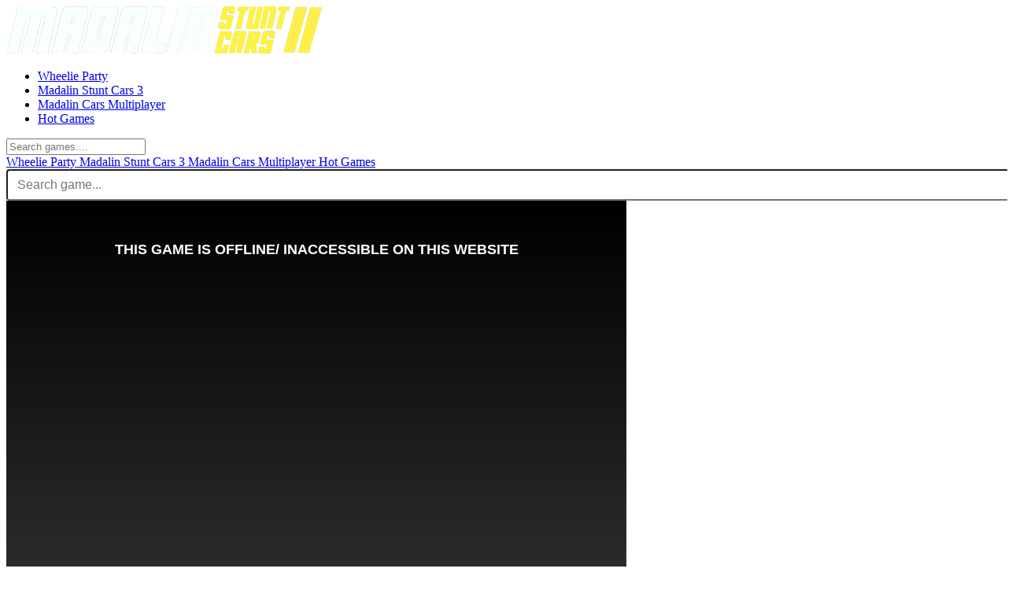

--- FILE ---
content_type: text/html; charset=UTF-8
request_url: https://madalinstuntcars2.io/trackmania-blitz
body_size: 11756
content:
<!DOCTYPE html><html xmlns="https://www.w3.org/1999/xhtml" lang="en-US"><head><meta charset="utf-8"> <title>TrackMania Blitz</title><meta name="description" content="Trackmania Blitz will amaze everyone! It's time for a global competition to find the best trackmania blitzers in the world. Now, take your place, grip the steering wheel, and push the accelerator! You must remember that winning the most important race of the planet will require you giving everything."><meta name="keywords" content="TrackMania Blitz"><meta name="title" content="TrackMania Blitz"><meta property="fb:app_id" content=""><meta property="og:title" content="TrackMania Blitz"><meta property="og:site_name" content="Madalin Stunt Cars 2"><link rel="image_src" href="https://madalinstuntcars2.io/data/image/game/trackmania-blitz-img.png" /><meta property="og:type" content="article" /><meta property="og:url" content="https://madalinstuntcars2.io/trackmania-blitz" /><meta property="og:description" content="Trackmania Blitz will amaze everyone! It's time for a global competition to find the best trackmania blitzers in the world. Now, take your place, grip the steering wheel, and push the accelerator! You must remember that winning the most important race of the planet will require you giving everything." /><meta property="og:image" content="https://madalinstuntcars2.io/data/image/game/trackmania-blitz-img.png" /> <meta name="viewport" content="width=device-width, initial-scale=1.0, minimal-ui, shrink-to-fit=no viewport-fit=cover"><meta name="apple-mobile-web-app-capable" content="yes"><meta name="apple-mobile-web-app-status-bar-style" content="black-translucent"><meta name="apple-mobile-web-app-title" content="Madalin Stunt Cars 2"><meta name="HandheldFriendly" content="true" /><meta name="mobile-web-app-capable" content="yes" /><link rel="shortcut icon" sizes="512x512" href="https://madalinstuntcars2.io/cache/data/image/options/favicon-s512x512.png" /><link rel="icon" type="image/x-icon" href="https://madalinstuntcars2.io/favicon.ico?v=1"><link rel="apple-touch-icon" href="https://madalinstuntcars2.io/cache/data/image/options/favicon-s512x512.png"><meta http-equiv="x-ua-compatible" content="ie=edge"> <meta http-equiv="Content-Security-Policy" content="upgrade-insecure-requests"><link rel="canonical" href="https://madalinstuntcars2.io/trackmania-blitz" data-react-helmet="true">
 			<meta name="google-site-verification" content="gTzLVu4GjNXOKTwhUG2D0mnSvbHPe0gFAb2Mt-qKvsM" /><!-- Google tag (gtag.js) --><script async src="https://www.googletagmanager.com/gtag/js?id=G-YCPYFKBLH8"></script><script>window.dataLayer = window.dataLayer || [];
 function gtag(){dataLayer.push(arguments);}
 gtag('js', new Date());

 gtag('config', 'G-YCPYFKBLH8');</script>		<script type="text/javascript" src="/themes/madalinstuntcars_v2/resources/js/jquery.min.js"></script><link href="/themes/madalinstuntcars_v2/resources/css/font-awesome.pro.css" rel="stylesheet"><link rel="preconnect" href="https://fonts.googleapis.com"><link rel="preconnect" href="https://fonts.gstatic.com" crossorigin><link href="https://fonts.googleapis.com/css2?family=Rubik:wght@400;500&display=swap" rel="stylesheet"><link href="/themes/madalinstuntcars_v2/resources/css/styles_v1.css?v=1.3" rel="stylesheet" type="text/css"/> <link type="text/css" rel="stylesheet" href="/themes/madalinstuntcars_v2/resources/js/OwlCarousel/assets/owl.carousel.min.css" /> <link type="text/css" rel="stylesheet" href="/themes/madalinstuntcars_v2/resources/js/OwlCarousel/assets/owl.theme.default.min.css" /> <script async src="//pagead2.googlesyndication.com/pagead/js/adsbygoogle.js"></script><script>(adsbygoogle = window.adsbygoogle || []).push({
 google_ad_client: "ca-pub-5636557392151555",
 enable_page_level_ads: true
 });</script>
</head><body> <div id="root"><div class="content_site"> <div class="layout"> 
 
 <header class="Header"><div class="left"> <a class="Logo animated tada delay-4s" href="/"><img src="/data/image/options/logo1.png" alt="Madalin Stunt Cars 2" class="symbol"/> </a> </div><div class="right-relative"> <ul class="menu-header"><li><a class="menu-sidebar-item" title="Wheelie Party" href="https://wheelie-party.github.io/" target="_blank"><div class=""> 
 Wheelie Party </div></a></li>				
 <li><a class="menu-sidebar-item" title="Madalin Stunt Cars 3" href="/madalin-stunt-cars-3" target=""><div class=""> 
 Madalin Stunt Cars 3 </div></a></li>				
 <li><a class="menu-sidebar-item" title="Madalin Cars Multiplayer" href="/madalin-cars-multiplayer" target=""><div class=""> 
 Madalin Cars Multiplayer </div></a></li>				
 <li><a class="menu-sidebar-item" title="Hot Games" href="/hot.games" target=""><div class=""> 
 Hot Games </div></a></li>				
 </ul>		<div class="search-menu"><input class="SearchInput" id="search" type="text" autocomplete="off" placeholder="Search games...." value=""> <a id="search_game" class="icon-search-blue"><i class="fal fa-search"></i></a><div id="results" style="display:none;"> </div> </div> 
</div><a id="menu-mobile" name="menu" href="#" role="button" aria-hidden="true" title="Menu" class="send_to_analytics hidden"><i class="fal fa-bars"></i></a><div class="mobile-menu" style="right: -310px;"><div class="d-flex al mobile-close"><i class="fal fa-times"></i></div><div class="mobile-menu-bar"><a class="mobile-menu-item" href="https://wheelie-party.github.io/ " target="_blank">Wheelie Party </a><a class="mobile-menu-item" href="/madalin-stunt-cars-3 " target="">Madalin Stunt Cars 3 </a><a class="mobile-menu-item" href="/madalin-cars-multiplayer " target="">Madalin Cars Multiplayer </a><a class="mobile-menu-item" href="/hot.games " target="">Hot Games </a><div class="search-mobile"><input type="text" class="form-control searchMobileInput" autocomplete="off" placeholder="Search game..."><a class="searchMobileBtn"><i class="far fa-search"></i></a></div></div></div></header>
<script>window.addEventListener("DOMContentLoaded", function () {
 load_menu_css();

 });
 function load_menu_css()
 {
 jQuery("a.menu-sidebar-item").removeClass('active');
 var href = window.location.href;
 var path_name = window.location.pathname;

 jQuery("a.menu-sidebar-item").each(function (e) {
 var current_url = jQuery(this).attr('href');
 if (href == current_url || href == current_url + "/" || path_name == current_url)
 {
 jQuery(this).addClass("active");
 }
 });

 }</script>
<script type='text/javascript'>var themeurl = 'http://madalinstuntcars2.io/themes/madalinstuntcars_v2/';
 function get_format_url(controller, action) {
 var urlformat = '/:a:.:c:';
 urlformat = urlformat.replace(':c:', controller);
 return urlformat.replace(':a:', action);
 }</script> 
<main class="full-width"><div class="GamePlay"><div class="GameSectionPlay"><div class="embed-responsive"><iframe class="game-iframe" loading="lazy" src="https://html5.gamedistribution.com/5ea2342908934193855762bc52a812ce/" id="game-area"
 width="788" height="550" scrolling="none" frameborder="0"
 allowfullscreen></iframe> </div> <div class="buttons"> <h1>TrackMania Blitz</h1><div class="button-gammes"><div class="rating_this" itemscope itemtype="https://schema.org/Game"><span class="rating-game" id="default-demo" data-id="710" style="cursor: pointer; width: 100px;"
 data-score="4.86" data-readonly=""></span><span itemprop="name" class="name-game">TrackMania Blitz</span><div itemprop="aggregateRating" itemscope="" itemtype="https://schema.org/AggregateRating" class="aggregate-text"><span property="v:count" itemprop="reviewCount" id="countrate" class="hidden">7</span><span rel="v:rating"><span typeof="v:Rating"><span property="v:average" itemprop="ratingValue" id="averagerate"> 4.86</span><span itemprop="bestRating" content="5" class="hidden" property="v:best">5</span> </span></span></div></div> <script>window.addEventListener("DOMContentLoaded", function () {
		var readdddonly;
		readdddonly = jQuery('#default-demo').attr('data-readonly');
		jQuery('#default-demo').raty({
			readOnly: readdddonly,
			cancelOff: '/themes/madalinstuntcars_v2/resources/plugin/raty/images/cancel-off.png',
			cancelOn: '/themes/madalinstuntcars_v2/resources/plugin/raty/images/cancel-on.png',
			starHalf: '/themes/madalinstuntcars_v2/resources/plugin/raty/images/star-half-big.png',
			starOff: '/themes/madalinstuntcars_v2/resources/plugin/raty/images/star-off-big.png',
			starOn: '/themes/madalinstuntcars_v2/resources/plugin/raty/images/star-on-big.png',
			half: true,
			number: 5,
			numberMax: 5,
			score: function () {
				return jQuery(this).attr('data-score');
			},
			click: function (score, evt) {
				var game_id = jQuery(this).attr('data-id');
				var rate = jQuery(this).attr('data-score');
				var url = '/game-rate.ajax';
				var data = {'game_id': game_id, 'score': score};
				jQuery.ajax({
					type: "POST",
					url: url,
					data: data,
					cache: false,
					success: function (html) {
						var data = jQuery.parseJSON(html);
						var average = (Math.round(parseFloat(data.rate_score) / parseFloat(data.rate_count) * 100) / 100);
						jQuery('#countrate').text(data.rate_count);
						jQuery('#averagerate').text(average);

						jQuery('#default-demo').raty({
							readOnly: true,
							cancelOff: '/themes/madalinstuntcars_v2/resources/plugin/raty/images/cancel-off.png',
							cancelOn: '/themes/madalinstuntcars_v2/resources/plugin/raty/images/cancel-on.png',
							starHalf: '/themes/madalinstuntcars_v2/resources/plugin/raty/images/star-half-big.png',
							starOff: '/themes/madalinstuntcars_v2/resources/plugin/raty/images/star-off-big.png',
							starOn: '/themes/madalinstuntcars_v2/resources/plugin/raty/images/star-on-big.png',
							half: true,
							number: 5,
							numberMax: 5,
							score: score
						});
					},
					error: function () {
						jQuery('#default-demo').raty({
							readOnly: true,
							cancelOff: '/themes/madalinstuntcars_v2/resources/plugin/raty/images/cancel-off.png',
							cancelOn: '/themes/madalinstuntcars_v2/resources/plugin/raty/images/cancel-on.png',
							starHalf: '/themes/madalinstuntcars_v2/resources/plugin/raty/images/star-half-big.png',
							starOff: '/themes/madalinstuntcars_v2/resources/plugin/raty/images/star-off-big.png',
							starOn: '/themes/madalinstuntcars_v2/resources/plugin/raty/images/star-on-big.png',
							half: true,
							number: 5,
							numberMax: 5,
							score: rate,
						});
					}
				});
			}
		});
	});</script> 
<!--<style type="text/css">.rate-title { display: none; } .rating{ padding-right: 10px; } .rating img{ height:18px; } .aggregate-text{font-size:18px;display: inline-block;margin-top: 6px; margin-left: -15px;} .ratingthis{ display: block; text-align: center; color:#000; padding-top:5px; }
	#countrate{display:none}
	span[itemprop="name"] {
	 display:none
	}</style>--><style type="text/css">.rate-title, .hidden { display: none; } .rating_this{display: flex; justify-content: flex-start; align-items: flex-start;}.name-game{display: none;} .rating-game{ padding-right: 10px; width:auto !important; }.rating-game_this{font-family: inherit;} .rating-game img{ height:18px; } .aggregate-text{display: inline-block; font-size: 18px;} .rating-gamethis{ display: block; text-align: center; color:#000; padding-top:5px; }</style> <div role="button" title="Go fullscreen" class="ButtonFullscreen button"><div class="icon icon-maximize-dark-gray" id="full_screen" onclick="open_fullscreen()"><i class="fal fa-expand-arrows"></i></div></div></div></div> <div class="ads728x90"><script async src="//pagead2.googlesyndication.com/pagead/js/adsbygoogle.js"></script> <ins class="adsbygoogle"
 style="display:block"
 data-ad-client="ca-pub-5636557392151555"
 data-ad-slot="6113373024"
 data-ad-format="auto"></ins><script>(adsbygoogle = window.adsbygoogle || []).push({});</script> </div> </div> <div class="flex-right"><div class="ads300x600"><script async src="//pagead2.googlesyndication.com/pagead/js/adsbygoogle.js"></script> <ins class="adsbygoogle"
 style="display:block"
 data-ad-client="ca-pub-5636557392151555"
 data-ad-slot="6113373024"
 data-ad-format="auto"></ins><script>(adsbygoogle = window.adsbygoogle || []).push({});</script> </div> </div></div><div class="GamePlay"><div class="content-game clearfix"><div class="box-image"><img src="/cache/data/image/game/trackmania-blitz-img-f150x150.png" class="img-fluid" alt="" ></div><div><p><span data-id="6">Trackmania Blitz will amaze everyone!</span><span>&nbsp;</span><span data-id="11">It's time for a global competition to find the best trackmania blitzers in the world.</span><span>&nbsp;</span><span data-id="7">Now, take your place, grip the steering wheel, and push the accelerator!</span><span>&nbsp;</span><span data-id="12">You must remember that winning the most important race of the planet will require you giving everything.</span></p><p><span data-id="10">This game will take your on an exciting adventure that's packed full of thrills and excitement.</span><span>&nbsp;</span><span data-id="5">You will be competing in a tough race.</span><span>&nbsp;</span><span data-id="1">Believe in yourself!</span><span>&nbsp;</span><span data-id="4">You can do almost anything with good driving skills in a race car.</span><span>&nbsp;</span><span data-id="16">You can simply drift your car around curves and find the most efficient rotation to take it to your destination. Your car will automatically accelerate.</span><span>&nbsp;</span><span data-id="9">Left-click on the side where you want your car to drift.</span><span>&nbsp;</span><span data-id="13">You are at risk of losing the competition if your name turns red.</span><span>&nbsp;</span><span data-id="3">The car that finishes the most laps is the one to be eliminated.</span><span>&nbsp;</span><span data-id="14">You can visit the game on a daily basis to collect coins and new race cars.</span><span>&nbsp;</span><span data-id="15">To unlock new cars and compete against other players in leagues, you can spend the coins however you like.</span><span>&nbsp;</span><span data-id="17">Do not be discouraged if you lose a race. Enjoy the race and cheer on your real-life teammates even after you're eliminated.</span><span>&nbsp;</span><span data-id="2">You are invited to join this exciting journey.</span><span>&nbsp;</span><span data-id="8">Check out your position among the best players worldwide and find out where you stand.</span></p> </div><div class="clearfix"></div><h2>How to play</h2><div> <p>How To Play TrackMania Blitz</p></div><div class="clearfix"></div>
 

 <div class="categories"><a href="/racing.games" class="scale-button"> <span class="categoryName">RACING</span> </a></div>

 <div class="tag"><a href="/tag/2d" class="scale-button"> <span class="categoryName">2d</span> </a></div><div class="clearfix"></div></div><section class="comment-area"><div class="box-comment mb16"><div class="header-comment flex-comment" xmlns="http://www.w3.org/1999/html"><div class="title-comment">Comment (0)</div><div class="sort"><a href="javascript:;"><span id="sort_text">Newest</span><svg class="icon-svg"><use xlink:href="/themes/madalinstuntcars_v2/resources/images/icons/icon.svg#Down"></use></svg></a><div class="list" id="sort_by"><a class="active" href="javascript:;" data-sort="newest"><span>Newest</span><svg class="icon-svg"><use xlink:href="/themes/madalinstuntcars_v2/resources/images/icons/icon.svg#Checked"></use></svg></a><a href="javascript:;" data-sort="oldest"><span>Oldest</span><svg class="icon-svg"><use xlink:href="/themes/madalinstuntcars_v2/resources/images/icons/icon.svg#Checked"></use></svg></a><a href="javascript:;" data-sort="popular"><span>Popular</span><svg class="icon-svg"><use xlink:href="/themes/madalinstuntcars_v2/resources/images/icons/icon.svg#Checked"></use></svg></a></div></div></div><div id="comments_area"><div class="comment_loading"></div>
<div class="main-comnent scrollbar-inner" id="list_comment"><div class="empty-comment"><img src="/themes/madalinstuntcars_v2/resources/images/icons/empty-comment.png" alt=""><div>Be the first to comment</div></div></div><div class="make-comment"><form id="comment_form" class="form-group" autocomplete="off"><!-- <div class="connect-with"><span>Connect with</span><div class="social"><a href="#"><svg class="icon-svg"><use xlink:href="/themes/madalinstuntcars_v2/resources/images/icons/icon.svg#Face"></use></svg></a><a href="#"><svg class="icon-svg"><use xlink:href="/themes/madalinstuntcars_v2/resources/images/icons/icon.svg#Twitter"></use></svg></a><a href="#"><img src="/themes/madalinstuntcars_v2/resources/images/icons/Google.svg" alt=""></a><a href="#"><svg class="icon-svg"><use xlink:href="/themes/madalinstuntcars_v2/resources/images/icons/icon.svg#In"></use></svg></a></div></div>--><div class="form-default box-area-input"><textarea class="form-control " id="comment_content" name="comment_content"
 placeholder="Add comment"></textarea><div class="send-comment"><!-- <a href="#" class="camera">--><!-- <svg class="icon-svg">--><!-- <use xlink:href="--><!--/resources/images/icons/icon.svg#Camera"></use>--><!-- </svg>--><!-- </a>--><span href="#" class="send disabled" id="btn_submit"><svg class="icon-svg"><use xlink:href="/themes/madalinstuntcars_v2/resources/images/icons/icon.svg#Send"></use></svg></span></div></div><div class="form-default"><!-- <div class="mb10">--><!-- <span class="uppercase mr-2 medium" style="color:#fff">Or pick a name</span>--><!-- <svg class="icon-svg">--><!-- <use xlink:href="--><!--/resources/images/icons/icon.svg#Help"></use>--><!-- </svg>--><!-- </div>--><div class="form-group"><input type="text" id="comment_author" name="comment_author" class="form-control" placeholder="Name"></div><div class="form-group"><input type="email" class="form-control " id="comment_email" autocomplete="off" name="comment_email" placeholder="Email"></div> <label class="confir_res"><div class="text">I'd read and agree to the terms and conditions.</div><input type="checkbox" id="comment_confirm" name="comment_confirm"><span class="checkmark"></span></label><input type="hidden" name="parent_id" id="parent_id" value="0"/><input name="submit" type="submit" class="submit btn-load-more btn-primary hidden" value="Comment"/><input type="button" onclick="reply_all();
 return false;" id="btn_cancel" class="submit btn-load-more btn-primary pull-right hidden" value="Cancel"/></div></form> <div id="comment_errors"></div><div class="alert-icon arrow" id="alert-icon-loadmore"><svg xmlns="http://www.w3.org/2000/svg" viewBox="0 0 320 512"><!-- Font Awesome Pro 5.15.4 by @fontawesome - https://fontawesome.com License - https://fontawesome.com/license (Commercial License) --><path d="M143 256.3L7 120.3c-9.4-9.4-9.4-24.6 0-33.9l22.6-22.6c9.4-9.4 24.6-9.4 33.9 0l96.4 96.4 96.4-96.4c9.4-9.4 24.6-9.4 33.9 0L313 86.3c9.4 9.4 9.4 24.6 0 33.9l-136 136c-9.4 9.5-24.6 9.5-34 .1zm34 192l136-136c9.4-9.4 9.4-24.6 0-33.9l-22.6-22.6c-9.4-9.4-24.6-9.4-33.9 0L160 352.1l-96.4-96.4c-9.4-9.4-24.6-9.4-33.9 0L7 278.3c-9.4 9.4-9.4 24.6 0 33.9l136 136c9.4 9.5 24.6 9.5 34 .1z"/></svg></div></div><script>window.addEventListener("DOMContentLoaded", function () {
 $('#comment_confirm').change(function () {
 if (this.checked) {
 $("#btn_submit").removeClass("disabled");

 } else {
 $("#btn_submit").addClass("disabled");
 }

 });

 validate_form();
 $("#btn_submit").click(function (event) {
 if (!$("#btn_submit").hasClass('disabled')) {
 $("#comment_form").submit();
 }
 });


 });

 function validate_form() {
 jQuery("#comment_form").validate(
 {
 //set this to false if you don't what to set focus on the first invalid input
 focusInvalid: false,
 //by default validation will run on input keyup and focusout
 //set this to false to validate on submit only onkeyup: false,
 onfocusout: false,
 //by default the error elements is a <label>errorElement: "div",
 //place all errors in a <div id="errors"> element
 errorPlacement: function (error, element) {
 if (element.attr("name") == "comment_content" || element.attr("name") == "comment_author" || element.attr("name") == "comment_email") {

 error.appendTo(element.parent());
 }
// console.log(element.name);
// error.appendTo("div#comment_errors");
 },
 ignore: ".ignore",
 rules: {
 "comment_content": {
 required: true,
 maxlength: 65525
 },
 "comment_author": {
 required: true,
 maxlength: 200
 },
 "comment_email": {
 required: true,
 email: true,
 maxlength: 100
 },
 "comment_confirm": {
 required: true
 }
 },
 messages: {},
 submitHandler: function (form) {
 $("#btn_submit").removeClass("disabled");
 jQuery(".comment_loading").show();
 console.log("submit");

 var question_ajax = "/make-comment.ajax";
 var content = jQuery("#comment_content").val();
 var author = jQuery("#comment_author").val();
 var email = jQuery("#comment_email").val();
 var website = jQuery("#comment_website").val();
 var parent_id = jQuery("#parent_id").val();
 var metadataload = {};
 metadataload.content = content;
 metadataload.author = author;
 metadataload.email = email;
 metadataload.website = website;
 metadataload.parent_id = parent_id;
 metadataload.related_id = parseInt("0");
 metadataload.related_url = "https://madalinstuntcars2.io/trackmania-blitz";



 jQuery.ajax({
 url: question_ajax,
 data: metadataload,
 type: 'POST',
 success: function (data) {
 jQuery(".comment_loading").hide();
 if (data != '') {
 var result = jQuery.parseJSON(data);
 if (result.result === true) {
 var comment_data = result.comment;
 var str_comment = "";
 if (comment_data.parent_id == 0) {

 //str_comment = "<div id='comment_" + comment_data.id + "' class='replyWrap your_comment clearAfter'><div class='listProfile'><span class='img'><img class='img img-thumbnail' alt='' src='/themes/madalinstuntcars_v2/resources/images/comments/profile-default.png' width='64' height='64'></span><span class='user'>" + comment_data.author + "</span></div><div class='listContent'>" + comment_data.content + "<div class='clearAfter'><div class='left rating'><span>Votes:</span><b class='voteUp' id='comment_voteup_" + comment_data.id + "'>+" + comment_data.like + " </b><span>/</span><b class='voteDown' id='comment_votedown_" + comment_data.id + "'>-" + comment_data.dislike + " </b></div><div class='right'><a class='icon comment' href='javascript:;' onclick='reply_to(" + comment_data.id + "); return false;' title='Add a comment to this comment' rel='nofollow'>Comment</a><a class='icon vote comment_vote_row_" + comment_data.id + " voteUp' href='javascript:;' onclick='comment_vote(" + comment_data.id + ",\"up\"); return false;' title='Vote this comment up (helpful)' rel='nofollow'>Vote up</a><a class='icon vote comment_vote_row_" + comment_data.id + " voteDown' href='javascript:;' onclick='comment_vote(" + comment_data.id + ",\"down\"); return false;' title='Vote this comment down (not helpful)' rel='nofollow'>Vote down</a><a class='icon report hidden' href='javascript:;' onclick='report_comment(" + comment_data.id + "); return false;' title='Report this comment as spam/abuse/inappropriate' rel='nofollow'>Report</a></div></div></div></div>";
 str_comment = "<div class='item-comment' id='comment_" + comment_data.id + "'><div class='user_status'><a class='avata_coment' href='#' title='" + comment_data.author + "'>T</a><div class='sum-user'><span class='txt-name'>" + comment_data.author + "</span><span class='time-com'> Now</span></div></div><div class='content-comment'><p> " + comment_data.content + "</p><div class='count-option'><div class='count-option__left'><a class='item reply' href='#'><img src='/themes/madalinstuntcars_v2/resources/images/icons/Reply.svg' alt=''><span>Reply</span></a><a class='item vote comment_vote_row_" + comment_data.id + " voteUp' href='#' id='comment_voteup_" + comment_data.id + "' onclick='comment_vote(" + comment_data.id + ",\"up\"); return false;' title='Vote this comment up (helpful)' rel='nofollow'><svg class='icon-svg'><use xlink:href='/themes/madalinstuntcars_v2/resources/images/icons/icon.svg#Like'></use></svg><span class='voteUp' id='comment_voteup_" + comment_data.id + "'>4</span></a><a class='item vote comment_vote_row_(" + comment_data.id + " voteDown' href='javascript:;' onclick='comment_vote(" + comment_data.id + ",\"down\"); return false;' title='Vote this comment down (not helpful)' rel='nofollow'><svg class='icon-svg'><use xlink:href='/themes/madalinstuntcars_v2/resources/images/icons/icon.svg#Dislike'></use></svg><span class='voteDown' id='comment_votedown_" + comment_data.id + "'>4</span></a></div><div class='count-option__right hidden'><a class='item reply' href='#'><svg class='icon-svg'><use xlink:href='/themes/madalinstuntcars_v2/resources/images/icons/icon.svg#Dotted'></use></svg></a></div></div></div></div>";
 if (comment_data.status == 'trash') {
 str_comment += "<p class='text-center'><i>Your comment is awaiting moderation</i></p>";
 }
 jQuery("#list_comment").prepend(str_comment);
 } else {
 str_comment = "<div class='item-comment' id='comment_" + comment_data.id + "'><div class='user_status'><a class='avata_coment' href='#' title='" + comment_data.author + "'>T</a><div class='sum-user'><span class='txt-name'>" + comment_data.author + "</span><span class='time-com'> Now</span></div></div><div class='content-comment'><p> " + comment_data.content + "</p><div class='count-option'><div class='count-option__left'><a class='item reply' href='#'><img src='/themes/madalinstuntcars_v2/resources/images/icons/Reply.svg' alt=''><span>Reply</span></a><a class='item vote comment_vote_row_" + comment_data.id + " voteUp' href='#' id='comment_voteup_" + comment_data.id + "' onclick='comment_vote(" + comment_data.id + ",\"up\"); return false;' title='Vote this comment up (helpful)' rel='nofollow'><svg class='icon-svg'><use xlink:href='/themes/madalinstuntcars_v2/resources/images/icons/icon.svg#Like'></use></svg><span class='voteUp' id='comment_voteup_" + comment_data.id + "'>4</span></a><a class='item vote comment_vote_row_(" + comment_data.id + " voteDown' href='javascript:;' onclick='comment_vote(" + comment_data.id + ",\"down\"); return false;' title='Vote this comment down (not helpful)' rel='nofollow'><svg class='icon-svg'><use xlink:href='/themes/madalinstuntcars_v2/resources/images/icons/icon.svg#Dislike'></use></svg><span class='voteDown' id='comment_votedown_" + comment_data.id + "'>4</span></a></div><div class='count-option__right hidden'><a class='item reply' href='#'><svg class='icon-svg'><use xlink:href='/themes/madalinstuntcars_v2/resources/images/icons/icon.svg#Dotted'></use></svg></a></div></div></div></div>";
 if (comment_data.status == 'trash') {
 str_comment += "<p class='text-center'><i>Your comment is awaiting moderation</i></p>";
 }
 jQuery("#comment_" + comment_data.parent_id).append(str_comment);
 jQuery("#comment_form").appendTo(".make-comment");
 jQuery("#comment_form").removeClass("commentBlock");
 reply_all();
 }

 jQuery("#comment_count").html(parseInt(("0")));
 jQuery("html, body").animate({scrollTop: jQuery("#list_comment").offset().top}, 1000);
 jQuery("#comment_form").trigger("reset");

 }
 }
 }
 });
 },

 });
 }</script><script>function reply_to(comment_id) {
 jQuery("#comment_form").addClass("commentBlock");
 jQuery("#btn_cancel").removeClass("hidden");
 jQuery("#comment_form").trigger("reset");
 jQuery("#parent_id").val(comment_id);
 jQuery("#comment_form").appendTo("#comment_" + comment_id);
 }

 function reply_all() {
 jQuery("#comment_form").trigger("reset");
 jQuery("#parent_id").val("0");
 jQuery("#comment_form").appendTo(".make-comment");
 jQuery("#btn_cancel").addClass("hidden");
 jQuery("#comment_form").removeClass("commentBlock");
 }

 function comment_vote(comment_id, vote) {
 jQuery(".comment_vote_row_" + comment_id).prop('onclick', null).off('click');

 var comment_comment_voteajax = "/comment-vote.ajax";
 var metadataload = {};
 metadataload.comment_id = comment_id;
 metadataload.vote = vote;
 jQuery.ajax({
 url: comment_comment_voteajax,
 data: metadataload,
 type: 'POST',
 success: function (data) {
 if (data != '') {
 var result = jQuery.parseJSON(data);
 if (result.result === true) {
 var comment_obj = result.comment;
 switch (vote) {
 case "up":
 jQuery("#comment_voteup_count_" + comment_id).html(comment_obj.like);
 break;
 case "down":
 jQuery("#comment_votedown_count_" + comment_id).html(comment_obj.dislike);
 break;
 }

 }
 }
 }
 });
 }

 function report_comment(comment_id) {
 jQuery("#report_comment_" + comment_id).css("fontSize", 0);
 jQuery("#report_comment_" + comment_id).prop('onclick', null).off('click');
 }
</script><script>window.addEventListener("DOMContentLoaded", function () {
 jQuery("#btn_comments_area").click(function () {
 jQuery("html, body").animate({scrollTop: jQuery("#comment_form").offset().top}, 1000);
 });
 //
 jQuery('#load_more_comment').click(function (event) {
 event.preventDefault();
 var page = jQuery(this).data("page");
 var limit = jQuery(this).data("limit");
 var sort = jQuery(this).data("sort");
 var url = jQuery(this).data("url");
 load_comment(page, limit, sort, url, '#list_comment', '');
 });

 function load_comment(page, limit, sort, url, main_contain_id, refresh) {
 jQuery("#load_more_comment").remove();
 jQuery(".comment-load-more").show();
 var mainposturl = "/comment-paging-v2.ajax";
 var metadataload = {};
 metadataload.page = page;
 metadataload.limit = limit;
 metadataload.sort = sort;
 metadataload.url = url;
 jQuery.ajax({
 url: mainposturl,
 data: metadataload,
 type: 'GET',
 success: function (data) {
 jQuery(".comment-load-more").hide();
 if (refresh === 'f5') {
 jQuery(main_contain_id).html(data);
 } else {
 jQuery(main_contain_id).append(data);
 }
 jQuery('#load_more_comment').click(function (event) {
 event.preventDefault();
 var page = jQuery(this).data("page");
 var limit = jQuery(this).data("limit");
 var sort = jQuery(this).data("sort");
 var url = jQuery(this).data("url");
// jQuery("#alert-icon-loadmore").show();
 $('#alert-icon-loadmore').fadeIn('slow', function () {
 $(this).delay(3000).fadeOut('slow');
 });
 load_comment(page, limit, sort, url, '#list_comment', '');

 });
 }
 });
 }

 load_comment(1,10, "newest", "https://madalinstuntcars2.io/trackmania-blitz", "#list_comment", "");
 //
 //jQuery('#sort_by').on('change', function () {
 // load_comment(//,//, "" + this.value + "", "//", "#list_comment", "f5");
 //});
 $("#sort_by a").click(function () {
 $("#sort_by a").removeClass('active');
 $(this).addClass('active');
 const sort = $(this).data('sort');
 load_comment(1,10, "" + sort + "", "https://madalinstuntcars2.io/trackmania-blitz", "#list_comment", "f5");
 $("#sort_text").html(sort);
 });
 });
</script></div></div><style>.box-comment { 
 font-family: inherit; 
 padding: 16px;
 background:#373c49;
 -webkit-backdrop-filter: blur(110px);
 backdrop-filter: blur(110px); 
 box-sizing: border-box;
 color: #fff;
 box-shadow: rgb(0 0 0 / 24%) 0px 6px 12px 0px;
 }
 .mb16 {
 margin-bottom: 16px !important;
 }
 .box-comment .header-comment {
 margin-bottom: 15px;
 -webkit-box-align: center;
 -webkit-align-items: center;
 -ms-flex-align: center;
 align-items: center;
 flex-flow: row wrap;
 -webkit-box-pack: justify;
 -webkit-justify-content: space-between;
 -ms-flex-pack: justify;
 justify-content: space-between;
 }
 .box-comment .header-comment .title-comment {
 font-size: 20px;
 font-weight: bold;
 }
 .box-comment .header-comment .sort {
 position: relative;
 display: inline-block;
 font-size: 14px;
 }
 .box-comment .header-comment .sort>a {
 color: #fff;
 font-weight: 500;
 padding-bottom: 20px;
 text-decoration: none;
 }
 #sort_text {
 text-transform: capitalize;
 }
 .box-comment .header-comment .sort>a svg {
 width: 12px;
 height: 12px;
 margin-left: 4px; 
 }
 svg:not(:root) {
 overflow: hidden;
 }
 .count-option__left{
 display: flex;
 justify-content: flex-start;
 align-items: center;
 }
 .box-comment .header-comment .sort .list {
 position: absolute;
 z-index: 1;
 top: calc(100% + 20px);
 right: 0;
 background: #070033;
 box-shadow: 8px 10px 20px rgb(0 0 0 / 18%);
 border-radius: 4px;
 padding: 5px 12px;
 width: 100px;
 opacity: 0;
 visibility: hidden;
 -webkit-transition-duration: 200ms;
 transition-duration: 200ms;
 -webkit-transition-property: opacity, top, visible;
 transition-property: opacity, top, visible;
 -webkit-transition-timing-function: cubic-bezier(0.7, 1, 0.7, 1);
 transition-timing-function: cubic-bezier(0.7, 1, 0.7, 1);
 }
 .box-comment .header-comment .sort .list a.active {
 font-weight: 500;
 color:#fc0
 }
 .box-comment .header-comment .sort .list a {
 color: #fff;
 display: block;
 margin: 4px 0;
 font-weight: 400;
 text-decoration: none;
 }
 .box-comment .header-comment .sort .list a.active svg {
 display: inline-block;
 }

 .box-comment .header-comment .sort .list a svg {
 display: none;
 width: 10px;
 height: 10px;
 margin-left: 4px;
 }
 .box-comment .main-comnent.scrollbar-inner {
 padding-right: 10px;
 margin-right: -10px;
 max-height: 500px;
 overflow-x: hidden;
 overflow-y: scroll;

 }

 .box-comment .main-comnent {
 margin-bottom: 30px;
 }
 .scroll-wrapper {
 overflow: hidden !important;
 padding: 0 !important;
 position: relative;
 -ms-overflow-style: none;
 } 
 .scroll-wrapper>.scroll-content {
 border: none !important;
 box-sizing: content-box !important;
 height: auto;
 left: 0;
 margin: 0;
 max-height: none;
 max-width: none !important;
 overflow: scroll !important;
 padding: 0;
 position: relative !important;
 top: 0;
 width: auto !important;
 }
 .box-comment .item-comment {
 margin-bottom: 15px;
 }
 .box-comment .item-comment .user_status {
 display: -webkit-box;
 display: -webkit-flex;
 display: -ms-flexbox;
 display: flex;
 -webkit-box-align: center;
 -webkit-align-items: center;
 -ms-flex-align: center;
 align-items: center;
 margin-bottom: 5px;
 }
 .flex-comment {
 display: -webkit-box;
 display: -webkit-flex;
 display: -ms-flexbox;
 display: flex;
 -webkit-flex-wrap: wrap;
 -ms-flex-wrap: wrap;
 flex-wrap: wrap;
 }
 .box-comment .item-comment .user_status .avata_coment {
 background: #4B80C9;
 border-radius: 50%;
 width: 32px;
 height: 32px;
 display: -webkit-box;
 display: -webkit-flex;
 display: -ms-flexbox;
 display: flex;
 -webkit-box-align: center;
 -webkit-align-items: center;
 -ms-flex-align: center;
 align-items: center;
 -webkit-box-pack: center;
 -webkit-justify-content: center;
 -ms-flex-pack: center;
 justify-content: center;
 font-size: 14px;
 font-weight: bold;
 margin-right: 6px;
 text-decoration: none;
 color: #fff;
 }
 .box-comment .item-comment .user_status .sum-user {
 color: #7594B6;
 font-size: 14px;
 }
 .box-comment .sub-comment{
 border-left: 2px dashed rgba(117,148,182,0.4);
 padding-left: 16px;
 margin-top: 12px;
 } 
 .item-comment .txt-name {
 max-width: 50px;
 }
 .box-comment .item-comment .user_status .sum-user .time-com {
 margin-left: 4px;
 }
 .box-comment .item-comment .content-comment p {
 margin-bottom: 12px;
 line-height: 1.4;
 text-align: left;
 word-break: break-word;
 }
 .content-comment{
 word-wrap: break-word;
 margin-bottom:8px;
 }
 .hidden {
 display: none !important;
 }
 .box-comment .item-comment .count-option a {
 color: #7594B6;
 margin-right: 15px;
 }
 .box-comment .item-comment .count-option a {
 color: #7594B6;
 margin-right: 15px;
 display: flex;
 justify-content: flex-start;
 align-items: center;
 text-decoration: none;
 }
 .box-comment .item-comment .count-option a:last-child {
 margin-right: 0;
 }
 .btn-load-more:not(:disabled):not(.disabled) {
 cursor: pointer;
 }

 .form-control {
 display: block;
 width: 100%;
 padding: 0.375rem 0.75rem;
 font-size: 1rem;
 line-height: 1.5;
 color: #495057; 
 background-clip: padding-box; 
 border-radius: 0.25rem;
 transition: border-color .15s ease-in-out,box-shadow .15s 
 }
 .confir_res input:checked ~ .checkmark:after {
 display: block;
 }
 .confir_res .checkmark:after {
 content: "";
 position: absolute;
 display: none;
 left: 6px;
 top: 1px;
 width: 5px;
 height: 10px;
 border: solid #fff;
 border-width: 0 2px 2px 0;
 -webkit-transform: rotate(45deg);
 -ms-transform: rotate(45deg);
 transform: rotate(45deg);
 }
 .scrollbar-inner>.scroll-element.scroll-x {
 bottom: 2px;
 height: 6px;
 left: 0;
 width: 100%;
 }
 .scrollbar-inner::-webkit-scrollbar {
 width: 6px; 
 } 
 .scrollbar-inner::-webkit-scrollbar-thumb {
 border-radius: 10px;
 -webkit-box-shadow: inset 0 0 6px rgba(0,0,0,.3);
 background-color: #5db4f2;
 }
 .scrollbar-inner::-webkit-scrollbar-track { 
 border-radius: 10px; 
 }
 .scrollbar-inner>.scroll-element, .scrollbar-inner>.scroll-element div {
 border: none;
 margin: 0;
 padding: 0;
 position: absolute;
 z-index: 10;
 }
 .scroll-element, .scroll-element div {
 box-sizing: content-box;
 }

 .scroll-element {
 display: none;
 }
 .scrollbar-inner>.scroll-element div {
 display: block;
 height: 100%;
 left: 0;
 top: 0;
 width: 100%;
 }
 .scrollbar-inner>.scroll-element .scroll-element_outer {
 overflow: hidden;
 }
 .scrollbar-inner>.scroll-element .scroll-element_outer, .scrollbar-inner>.scroll-element .scroll-element_track, .scrollbar-inner>.scroll-element .scroll-bar {
 border-radius: 8px;
 }
 .scrollbar-inner>.scroll-element.scroll-x.scroll-scrolly_visible .scroll-element_size {
 left: -12px;
 }
 .scrollbar-inner>.scroll-element.scroll-x.scroll-scrolly_visible .scroll-element_track {
 left: -12px;
 }
 .scrollbar-inner>.scroll-element .scroll-element_track {
 background-color: unset;
 }
 .scrollbar-inner>.scroll-element .scroll-element_track, .scrollbar-inner>.scroll-element .scroll-bar {
 -ms-filter: "progid:DXImageTransform.Microsoft.Alpha(Opacity=40)";
 filter: alpha(opacity=40);
 opacity: 0.9;
 }
 .scroll-element .scroll-bar, .scroll-element .scroll-arrow {
 cursor: default;
 }
 .scrollbar-inner>.scroll-element.scroll-y {
 height: 100%;
 right: 2px;
 top: 0;
 width: 6px;
 }
 .form-group {
 margin-bottom: 1rem;
 }
 .box-comment .form-default {
 color: #7594B6;
 }

 .box-comment .box-area-input {
 position: relative;
 margin-bottom: 16px;
 }
 .box-comment .box-area-input textarea {
 width: 100%; 
 resize: none;
 color: #000;
 font-size: 12px; 
 outline: 0;
 overflow: hidden; 
 }
 .form-default .form-control::placeholder{
 color:#7594B6;
 } 
 .form-default .form-control:focus::placeholder{
 color: transparent;
 }
 .form-default .form-control:focus, .form-default .form-control:active{
 outline: 0;
 box-shadow: none;
 border: 1px solid #AF93FF;
 box-shadow: rgb(9 30 66 / 15%) 0px 4px 8px, rgb(9 30 66 / 15%) 0px 0px 2px;
 }
 .form-default .form-control:focus::-webkit-input-placeholder { color:transparent; }
 .form-default .form-control:focus:-moz-placeholder { color:transparent; } /* FF 4-18 */
 .form-default .form-control:focus::-moz-placeholder { color:transparent; } /* FF 19+ */
 .form-default .form-control:focus:-ms-input-placeholder { color:transparent; } /* IE 10+ */
 .form-default textarea.form-control { 
 resize: none;
 }
 .icon-svg {
 width: 16px;
 height: 16px;
 fill: currentColor;
 vertical-align: middle;
 }
 .form-default .form-control {
 background: #fff;
 border-radius: 4px; 
 font-size: 12px;
 color: #000; 
 -webkit-transition-duration: 200ms;
 transition-duration: 200ms;
 -webkit-transition-property: all;
 transition-property: all;
 -webkit-transition-timing-function: cubic-bezier(0.7, 1, 0.7, 1);
 transition-timing-function: cubic-bezier(0.7, 1, 0.7, 1);
 box-sizing:border-box;
 position: relative;
 border:1px solid transparent;
 box-shadow: rgb(9 30 66 / 15%) 0px 4px 8px, rgb(9 30 66 / 15%) 0px 0px 2px;
 }
 .box-area-input{ 
 border-radius:6px; 
 }
 .box-area-input .send-comment{
 position: absolute;
 right: 4px;
 top: 50%;
 transform: translateY(-50%);
 }
 .box-comment .box-area-input .flex-comment {

 }
 .box-comment .box-area-input .send-comment .send {
 background: #FF7B00;
 border-radius: 6px;
 color: #fff;
 }

 .box-comment .box-area-input .send-comment span {
 width: 28px;
 height: 28px;
 display: -webkit-box;
 display: -webkit-flex;
 display: -ms-flexbox;
 display: flex;
 -webkit-box-align: center;
 -webkit-align-items: center;
 -ms-flex-align: center;
 align-items: center;
 -webkit-box-pack: center;
 -webkit-justify-content: center;
 -ms-flex-pack: center;
 justify-content: center;
 color: #7594B6;
 margin-left: 10px;
 cursor: pointer;
 }
 span.disabled {
 background: grey !important;
 }
 .box-comment .box-area-input .send-comment .send svg {
 width: 14px;
 height: 14px;
 }
 .box-comment .form-default {
 color: #7594B6;
 }
 .form-default .form-group {
 margin-bottom: 8px;
 position: relative;
 }
 input {
 outline: 0;
 }
 .mb10 {
 margin-bottom: 10px !important;
 }

 .txt_12 {
 font-size: 12px;
 }
 a.link {
 color: #1977F3;
 }
 .textLeft{
 text-align: left;
 }
 .confir_res {
 padding-left: 26px;
 position: relative;
 cursor: pointer;
 display: block;
 margin-bottom: 0.5rem;
 text-align: left;
 }
 .confir_res .text {
 color:#7594B6;
 font-size: 12px;
 }
 .confir_res input {
 position: absolute;
 opacity: 0;
 cursor: pointer;
 }

 input[type=checkbox], input[type=radio] {
 box-sizing: border-box;
 padding: 0;
 }
 .confir_res .checkmark {
 position: absolute;
 top: 0px;
 left: 0;
 height: 18px;
 width: 18px;
 background: #4b80c9;
 border: none;
 box-sizing: border-box;
 border-radius: 4px;
 }
 .btn-primary {
 color: #fff;
 background-color: #007bff;
 border-color: #007bff;
 }
 .btn-load-more {
 display: inline-block;
 font-weight: 400;
 text-align: center;
 white-space: nowrap;
 vertical-align: middle;
 -webkit-user-select: none;
 -moz-user-select: none;
 -ms-user-select: none;
 user-select: none;
 border: 1px solid transparent;
 padding: 0.375rem 0.75rem;
 font-size: 1rem;
 line-height: 1.5;
 border-radius: 0.25rem;
 box-sizing:border-box;
 transition: color .15s ease-in-out,background-color .15s ease-in-out,border-color .15s ease-in-out,box-shadow .15s ease-in-out;
 }
 .empty-comment{
 text-align: center;
 }
 .box-comment .header-comment .sort:hover .list {
 top: 100%;
 opacity: 1;
 visibility: visible;
 }
 .make-comment{
 position: relative;
 }
 .alert-icon{
 position: absolute;
 top:-60px;
 left: 50%;
 transform: translateX(-50%);
 width: 24px;
 height: 24px;
 z-index: 100;
 display:none;
 }
 #comment_content-error,#comment_email-error,#comment_author-error{
 padding: 4px 8px;
 position: absolute;
 color: white;
 font-size: 12px;
 padding-right: 10px;
 background-color: #dc5757;
 border-radius: 4px;
 z-index: 100;
 bottom: 113%;
 left: 50%;
 }
 #comment_content-error::after,#comment_email-error::after,#comment_author-error::after{
 content: "";
 position: absolute;
 top: 100%;
 left: 50%;
 margin-left: -5px;
 border-width: 5px;
 border-style: solid;
 border-color: #dc5757 transparent transparent transparent;
 }
 .alert-icon svg path{
 fill:#fff;
 }
 .arrow {
 animation: scroll 1s ease-in-out infinite;
 } 
 @keyframes scroll {
 0%,
 100% {
 transform: translate(0, 0);
 }

 50% {
 transform: translate(0, 10px);
 }
 }

</style></section></div><section class="GameSectionRecommended game-related"><div class="title-list"><div class="border-middle"> </div> <h3>You might also like</h3> <div class="border-middle"> </div> 
</div><div class="body"> 
 
 
 	 <a class="game-item" href="" target=""><div class="list-game"> <img src="/cache/data/image/game/summer-fashion-makeover-img-f140x140.png" alt="Summer Fashion Makeover" /><div class="game-title"><span class="text-overflow">Summer Fashion Makeover</span></div> </div></a><a class="game-item" href="" target=""><div class="list-game"> <img src="/cache/data/image/game/gangster-hero-grand-simulator-img-f140x140.png" alt="Gangster Hero Grand Simulator" /><div class="game-title"><span class="text-overflow">Gangster Hero Grand Simulator</span></div> </div></a><a class="game-item" href="" target=""><div class="list-game"> <img src="/cache/data/image/game/jungle-run-oz-img-f140x140.png" alt="Jungle Run OZ" /><div class="game-title"><span class="text-overflow">Jungle Run OZ</span></div> </div></a><a class="game-item" href="" target=""><div class="list-game"> <img src="/cache/data/image/game/colors-of-holi-img-f140x140.png" alt="Colors Of Holi" /><div class="game-title"><span class="text-overflow">Colors Of Holi</span></div> </div></a><a class="game-item" href="" target=""><div class="list-game"> <img src="/cache/data/image/game/crazy-intersection-img-f140x140.png" alt="Crazy Intersection" /><div class="game-title"><span class="text-overflow">Crazy Intersection</span></div> </div></a><a class="game-item" href="" target=""><div class="list-game"> <img src="/cache/data/image/game/city-blocks-img-f140x140.png" alt="City Blocks" /><div class="game-title"><span class="text-overflow">City Blocks</span></div> </div></a><a class="game-item" href="" target=""><div class="list-game"> <img src="/cache/data/image/game/elon-cars-online-sky-stunt-img-f140x140.png" alt="Elon Cars : Online Sky Stunt" /><div class="game-title"><span class="text-overflow">Elon Cars : Online Sky Stunt</span></div> </div></a><a class="game-item" href="" target=""><div class="list-game"> <img src="/cache/data/image/game/parkour-climb-and-jump-img-f140x140.png" alt="Parkour Climb and Jump" /><div class="game-title"><span class="text-overflow">Parkour Climb and Jump</span></div> </div></a><a class="game-item" href="" target=""><div class="list-game"> <img src="/cache/data/image/game/eco-inc-save-the-earth-planet-img-f140x140.png" alt="ECO inc. Save the Earth Planet" /><div class="game-title"><span class="text-overflow">ECO inc. Save the Earth Planet</span></div> </div></a><a class="game-item" href="" target=""><div class="list-game"> <img src="/cache/data/image/game/assassins-creed-freerunners-img-f140x140.png" alt="Assassin's Creed Freerunners" /><div class="game-title"><span class="text-overflow">Assassin's Creed Freerunners</span></div> </div></a><a class="game-item" href="" target=""><div class="list-game"> <img src="/cache/data/image/game/hidenseek3d-img-f140x140.png" alt="HideNSeek3D" /><div class="game-title"><span class="text-overflow">HideNSeek3D</span></div> </div></a><a class="game-item" href="" target=""><div class="list-game"> <img src="/cache/data/image/game/toon-drive-3d-img-f140x140.png" alt="Toon Drive 3D" /><div class="game-title"><span class="text-overflow">Toon Drive 3D</span></div> </div></a><a class="game-item" href="" target=""><div class="list-game"> <img src="/cache/data/image/game/swipe-runner-img-f140x140.png" alt="Swipe Runner" /><div class="game-title"><span class="text-overflow">Swipe Runner</span></div> </div></a><a class="game-item" href="" target=""><div class="list-game"> <img src="/cache/data/image/game/hero-masters-img-f140x140.png" alt="Hero Masters" /><div class="game-title"><span class="text-overflow">Hero Masters</span></div> </div></a><a class="game-item" href="" target=""><div class="list-game"> <img src="/cache/data/image/game/frog-fights-with-buddies-img-f140x140.png" alt="Frog Fights With Buddies" /><div class="game-title"><span class="text-overflow">Frog Fights With Buddies</span></div> </div></a><a class="game-item" href="" target=""><div class="list-game"> <img src="/cache/data/image/game/red-stickman-fighting-stick-img-f140x140.png" alt="Red Stickman: Fighting Stick" /><div class="game-title"><span class="text-overflow">Red Stickman: Fighting Stick</span></div> </div></a><a class="game-item" href="" target=""><div class="list-game"> <img src="/cache/data/image/game/tanks-pvp-showdown-img-f140x140.png" alt="Tanks PVP Showdown" /><div class="game-title"><span class="text-overflow">Tanks PVP Showdown</span></div> </div></a><a class="game-item" href="" target=""><div class="list-game"> <img src="/cache/data/image/game/snowboard-kings-2022-img-f140x140.png" alt="Snowboard Kings 2022" /><div class="game-title"><span class="text-overflow">Snowboard Kings 2022</span></div> </div></a><a class="game-item" href="" target=""><div class="list-game"> <img src="/cache/data/image/game/totemia-cursed-marbles-img-f140x140.png" alt="Totemia Cursed Marbles" /><div class="game-title"><span class="text-overflow">Totemia Cursed Marbles</span></div> </div></a><a class="game-item" href="" target=""><div class="list-game"> <img src="/cache/data/image/game/riderio-img-f140x140.png" alt="Rider.io" /><div class="game-title"><span class="text-overflow">Rider.io</span></div> </div></a><a class="game-item" href="" target=""><div class="list-game"> <img src="/cache/data/image/game/stick-war-adventure-img-f140x140.png" alt="Stick War Adventure" /><div class="game-title"><span class="text-overflow">Stick War Adventure</span></div> </div></a><a class="game-item" href="" target=""><div class="list-game"> <img src="/cache/data/image/game/mini-bubbles-img-f140x140.png" alt="Mini Bubbles" /><div class="game-title"><span class="text-overflow">Mini Bubbles</span></div> </div></a><a class="game-item" href="" target=""><div class="list-game"> <img src="/cache/data/image/game/roller-ski-queen-img-f140x140.png" alt="Roller Ski Queen" /><div class="game-title"><span class="text-overflow">Roller Ski Queen</span></div> </div></a><a class="game-item" href="" target=""><div class="list-game"> <img src="/cache/data/image/game/merge-dreams-img-f140x140.png" alt="Merge Dreams" /><div class="game-title"><span class="text-overflow">Merge Dreams</span></div> </div></a><a class="game-item" href="" target=""><div class="list-game"> <img src="/cache/data/image/game/funny-battle-simulator-2-img-f140x140.png" alt="Funny Battle Simulator 2" /><div class="game-title"><span class="text-overflow">Funny Battle Simulator 2</span></div> </div></a><a class="game-item" href="" target=""><div class="list-game"> <img src="/cache/data/image/game/tiny-clash-img-f140x140.png" alt="Tiny Clash" /><div class="game-title"><span class="text-overflow">Tiny Clash</span></div> </div></a><a class="game-item" href="" target=""><div class="list-game"> <img src="/cache/data/image/game/train-img-f140x140.png" alt="Train" /><div class="game-title"><span class="text-overflow">Train</span></div> </div></a>
 



 </div><a class="more-game arrow-more-game" href="/new-games">More Games <i class="fal fa-angle-right"></i> <i class="fal fa-angle-right"></i> <i class="fal fa-angle-right"></i> </a></section></main><img style="display:none;" src="/game-tracking-views.ajax?game_id=710"/></div></div></div> <div class="footer"> <ul class="navbar-nav"><li class="nav-item"><a title="About Us" class="nav-link" href="/about-us">About Us</a></li><li class="nav-item"><a title="Contact Us" class="nav-link" href="/contact-us">Contact Us</a></li><li class="nav-item"><a title="DMCA" class="nav-link" href="/dmca">DMCA</a></li><li class="nav-item"><a title="Privacy Policy" class="nav-link" href="/privacy-policy">Privacy Policy</a></li><li class="nav-item"><a title="Terms of Service" class="nav-link" href="/terms-of-service">Terms of Service</a></li></ul></div></div> 
<button id = "button-gotop"> <i class="fal fa-angle-up"></i></button><script src="/themes/madalinstuntcars_v2/resources/js/jquery.min.js" type="text/javascript"></script><script type="text/javascript" src="/themes/madalinstuntcars_v2/resources/js/infinite-scroll.pkgd.js"></script> <script src="/themes/madalinstuntcars_v2/resources/js/scripts.js" type="text/javascript"></script><script src="/themes/madalinstuntcars_v2/resources/js/OwlCarousel/owl.carousel.min.js"></script><script src="/themes/madalinstuntcars_v2/resources/js/jquery.validate.min.js"></script><script type="text/javascript" src="/themes/madalinstuntcars_v2/resources/plugin/raty/jquery.raty.min.js"></script><script defer src="https://static.cloudflareinsights.com/beacon.min.js/vcd15cbe7772f49c399c6a5babf22c1241717689176015" integrity="sha512-ZpsOmlRQV6y907TI0dKBHq9Md29nnaEIPlkf84rnaERnq6zvWvPUqr2ft8M1aS28oN72PdrCzSjY4U6VaAw1EQ==" data-cf-beacon='{"version":"2024.11.0","token":"9395fa092d86436e855a67ccadc8dea6","r":1,"server_timing":{"name":{"cfCacheStatus":true,"cfEdge":true,"cfExtPri":true,"cfL4":true,"cfOrigin":true,"cfSpeedBrain":true},"location_startswith":null}}' crossorigin="anonymous"></script>
</body></html> 


 

--- FILE ---
content_type: text/html; charset=utf-8
request_url: https://html5.gamedistribution.com/5ea2342908934193855762bc52a812ce/
body_size: 2047
content:
<!DOCTYPE html><html lang=en><head><title>TrackMania Blitz</title><meta name=viewport content="width=device-width,initial-scale=1,maximum-scale=1,user-scalable=no"><meta name=description content="TrackMania Blitz is a fast &amp; challenging top-down 2D live multiplayer racer based on the classic Ubisoft franchise Trackmania, where players are blasted into high speed real-multiplayer elimination races filled with crazy jumps, loops and turbo boosts.

Survive at all cost by staying on top of unforgiving elimination races!

Beat world records in the global leaderboard!"><meta name=keywords content=2d,car,speed,track,nano><meta property=og:type content=website><meta property=og:title content="TrackMania Blitz"><meta property=og:description content="TrackMania Blitz is a fast &amp; challenging top-down 2D live multiplayer racer based on the classic Ubisoft franchise Trackmania, where players are blasted into high speed real-multiplayer elimination races filled with crazy jumps, loops and turbo boosts.

Survive at all cost by staying on top of unforgiving elimination races!

Beat world records in the global leaderboard!"><meta property=og:image content=https://img.gamedistribution.com/logo.svg><meta property=og:url content=https://html5.gamedistribution.com/5ea2342908934193855762bc52a812ce/ ><link rel=canonical href=https://html5.gamedistribution.com/5ea2342908934193855762bc52a812ce/ ><link rel=manifest href=manifest_1.5.18.json><link rel=preconnect href=https://html5.api.gamedistribution.com><link rel=preconnect href=https://game.api.gamedistribution.com><link rel=preconnect href=https://pm.gamedistribution.com><script type=text/javascript>if ('serviceWorker' in navigator) {
    navigator
      .serviceWorker
      .register(`/sw_1.5.18.js`)
      .then(function () {
        console.log('SW registered...');
      })
      .catch(err => {
        console.log('SW not registered...', err.message);
      });
  }</script><script type=application/ld+json>{
  "@context": "http://schema.org",
  "@type": "Game",
  "name": "TrackMania Blitz",
  "url": "https://html5.gamedistribution.com/5ea2342908934193855762bc52a812ce/",
  "image": "https://img.gamedistribution.com/logo.svg",    
  "description": "TrackMania Blitz is a fast &amp; challenging top-down 2D live multiplayer racer based on the classic Ubisoft franchise Trackmania, where players are blasted into high speed real-multiplayer elimination races filled with crazy jumps, loops and turbo boosts.

Survive at all cost by staying on top of unforgiving elimination races!

Beat world records in the global leaderboard!",
  "creator":{
    "name":"Ubisoft"
    
    },
  "publisher":{
    "name":"GameDistribution",
    "url":"https://gamedistribution.com/games/trackmania-blitz"
    },
  "genre":[
      "2d",
      "car",
      "speed",
      "track",
      "nano"
  ]
}</script><style>html{height:100%}body{margin:0;padding:0;background-color:#000;overflow:hidden;height:100%}#game{position:absolute;top:0;left:0;width:0;height:0;overflow:hidden;max-width:100%;max-height:100%;min-width:100%;min-height:100%;box-sizing:border-box}</style></head><body><iframe id=game frameborder=0 allow=autoplay allowfullscreen seamless scrolling=no></iframe><script type=text/javascript>(function () {
    function GameLoader() {
      this.init = function () {
        this._gameId = "5ea2342908934193855762bc52a812ce";
        this._container = document.getElementById("game");
        this._loader = this._getLoaderData();
        this._hasImpression = false;
        this._hasSuccess = false;
        this._insertGameSDK();
        this._softgamesDomains = this._getDomainData();
      };

      this._getLoaderData = function () {
        return {"enabled":true,"sdk_version":"1.15.2","_":55};
      }

      this._getDomainData = function(){
        return [{"name":"minigame.aeriagames.jp","id":4217},{"name":"localhost:8080","id":4217},{"name":"minigame-stg.aeriagames.jp","id":4217}];
      }

      this._insertGameSDK = function () {
        if (!this._gameId) return;

        window["GD_OPTIONS"] = {
          gameId: this._gameId,
          loader: this._loader,
          onLoaderEvent: this._onLoaderEvent.bind(this),
          onEvent: this._onEvent.bind(this)
        };

        (function (d, s, id) {
          var js,fjs = d.getElementsByTagName(s)[0];
          if (d.getElementById(id)) return;
          js = d.createElement(s);
          js.id = id;
          js.src = "https://html5.api.gamedistribution.com/main.min.js";
          fjs.parentNode.insertBefore(js, fjs);
        })(document, "script", "gamedistribution-jssdk");
      };

      this._loadGame = function (options) {

        if (this._container_initialized) {
          return;
        }

        var formatTokenURLSearch = this._bridge.exports.formatTokenURLSearch;
        var extendUrlQuery = this._bridge.exports.extendUrlQuery;
        var base64Encode = this._bridge.exports.base64Encode;
        const ln_param = new URLSearchParams(window.location.search).get('lang');

        var data = {
          parentURL: this._bridge.parentURL,
          parentDomain: this._bridge.parentDomain,
          topDomain: this._bridge.topDomain,
          hasImpression: options.hasImpression,
          loaderEnabled: true,
          host: window.location.hostname,
          version: "1.5.18"
        };

        var searchPart = formatTokenURLSearch(data);
        var gameSrc = "//html5.gamedistribution.com/rvvASMiM/5ea2342908934193855762bc52a812ce/index.html" + searchPart;
        this._container.src = gameSrc;

        this._container.onload = this._onFrameLoaded.bind(this);

        this._container_initialized = true;
      };

      this._onLoaderEvent = function (event) {
        switch (event.name) {
          case "LOADER_DATA":
            this._bridge = event.message.bridge;
            this._game = event.message.game;
            break;
        }
      };

      this._onEvent = function (event) {
        switch (event.name) {
          case "SDK_GAME_START":
            this._bridge && this._loadGame({hasImpression: this._hasImpression});
            break;
          case "AD_ERROR":
          case "AD_SDK_CANCELED":
            this._hasImpression = false || this._hasSuccess;
            break;
          case "ALL_ADS_COMPLETED":
          case "COMPLETE":
          case "USER_CLOSE":
          case "SKIPPED":
            this._hasImpression = true;
            this._hasSuccess = true;
            break;
        }
      };

      this._onFrameLoaded=function(event){
        var container=this._container;
        setTimeout(function(){
          try{
            container.contentWindow.focus();
          }catch(err){
          }
        },100);
      }
    }
    new GameLoader().init();
  })();</script></body></html>

--- FILE ---
content_type: text/html; charset=utf-8
request_url: https://www.google.com/recaptcha/api2/aframe
body_size: 268
content:
<!DOCTYPE HTML><html><head><meta http-equiv="content-type" content="text/html; charset=UTF-8"></head><body><script nonce="uxazk_hMRgWFHYnRCvrzmg">/** Anti-fraud and anti-abuse applications only. See google.com/recaptcha */ try{var clients={'sodar':'https://pagead2.googlesyndication.com/pagead/sodar?'};window.addEventListener("message",function(a){try{if(a.source===window.parent){var b=JSON.parse(a.data);var c=clients[b['id']];if(c){var d=document.createElement('img');d.src=c+b['params']+'&rc='+(localStorage.getItem("rc::a")?sessionStorage.getItem("rc::b"):"");window.document.body.appendChild(d);sessionStorage.setItem("rc::e",parseInt(sessionStorage.getItem("rc::e")||0)+1);localStorage.setItem("rc::h",'1768681756093');}}}catch(b){}});window.parent.postMessage("_grecaptcha_ready", "*");}catch(b){}</script></body></html>